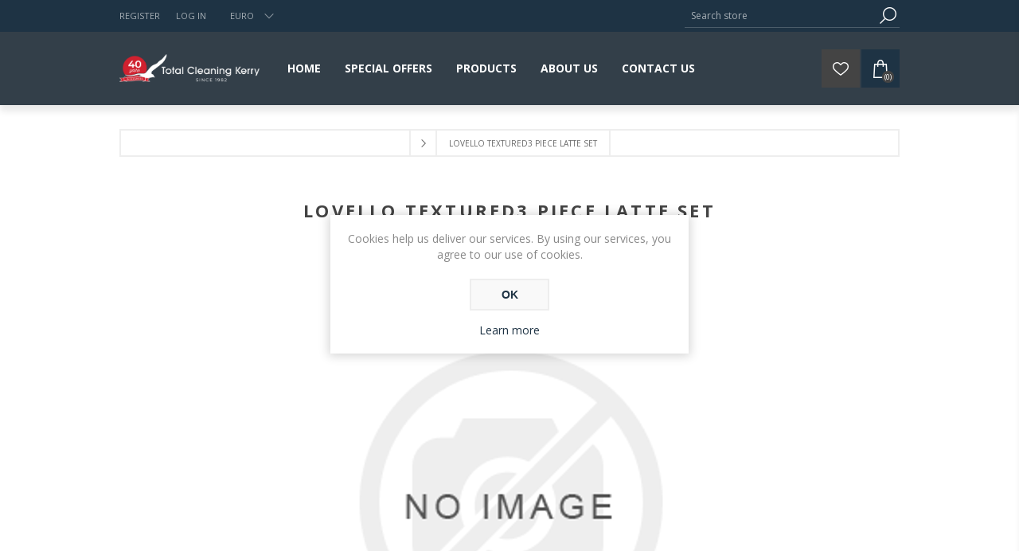

--- FILE ---
content_type: text/html; charset=utf-8
request_url: https://www.totalcleaningkerry.ie/lovello-textured3-piece-latte-set
body_size: 16381
content:
<!DOCTYPE html><html lang=en class=html-product-details-page><head><title>Total Cleaning Supplies Kerry. LOVELLO TEXTURED3 PIECE LATTE SET</title><meta charset=UTF-8><meta name=description content=""><meta name=keywords content=""><meta name=generator content=nopCommerce><meta name=viewport content="width=device-width, initial-scale=1"><link href="https://fonts.googleapis.com/css?family=Open+Sans:400,300,700&amp;display=swap" rel=stylesheet><meta property=og:type content=product><meta property=og:title content="LOVELLO TEXTURED3 PIECE LATTE SET "><meta property=og:description content=""><meta property=og:image content=https://www.totalcleaningkerry.ie/images/thumbs/default-image_600.png><meta property=og:image:url content=https://www.totalcleaningkerry.ie/images/thumbs/default-image_600.png><meta property=og:url content=https://www.totalcleaningkerry.ie/lovello-textured3-piece-latte-set><meta property=og:site_name content="Total Cleaning Supplies"><meta property=twitter:card content=summary><meta property=twitter:site content="Total Cleaning Supplies"><meta property=twitter:title content="LOVELLO TEXTURED3 PIECE LATTE SET "><meta property=twitter:description content=""><meta property=twitter:image content=https://www.totalcleaningkerry.ie/images/thumbs/default-image_600.png><meta property=twitter:url content=https://www.totalcleaningkerry.ie/lovello-textured3-piece-latte-set><style>.product-details-page .full-description{display:none}.product-details-page .ui-tabs .full-description{display:block}.product-details-page .tabhead-full-description{display:none}.product-details-page .product-specs-box{display:none}.product-details-page .ui-tabs .product-specs-box{display:block}.product-details-page .ui-tabs .product-specs-box .title{display:none}.product-details-page .product-no-reviews,.product-details-page .product-review-links{display:none}</style><link href=/Themes/Brooklyn/Content/css/styles.css rel=stylesheet><link href=/Themes/Brooklyn/Content/css/tables.css rel=stylesheet><link href=/Themes/Brooklyn/Content/css/mobile-only.css rel=stylesheet><link href=/Themes/Brooklyn/Content/css/480.css rel=stylesheet><link href=/Themes/Brooklyn/Content/css/768.css rel=stylesheet><link href=/Themes/Brooklyn/Content/css/980.css rel=stylesheet><link href=/Themes/Brooklyn/Content/css/1280.css rel=stylesheet><link href=/Plugins/SevenSpikes.Core/Styles/simplebar.css rel=stylesheet><link href=/Plugins/SevenSpikes.Core/Styles/perfect-scrollbar.min.css rel=stylesheet><link href=/Plugins/SevenSpikes.Nop.Plugins.CloudZoom/Themes/Brooklyn/Content/cloud-zoom/CloudZoom.css rel=stylesheet><link href=/lib/magnific-popup/magnific-popup.css rel=stylesheet><link href=/Plugins/SevenSpikes.Nop.Plugins.NopQuickTabs/Themes/Brooklyn/Content/QuickTabs.css rel=stylesheet><link href=/Plugins/SevenSpikes.Nop.Plugins.InstantSearch/Themes/Brooklyn/Content/InstantSearch.css rel=stylesheet><link href=/Plugins/SevenSpikes.Nop.Plugins.MegaMenu/Themes/Brooklyn/Content/MegaMenu.css rel=stylesheet><link href=/Plugins/SevenSpikes.Nop.Plugins.AjaxCart/Themes/Brooklyn/Content/ajaxCart.css rel=stylesheet><link href=/Plugins/SevenSpikes.Nop.Plugins.ProductRibbons/Styles/Ribbons.common.css rel=stylesheet><link href=/Plugins/SevenSpikes.Nop.Plugins.ProductRibbons/Themes/Brooklyn/Content/Ribbons.css rel=stylesheet><link href=/Plugins/SevenSpikes.Nop.Plugins.QuickView/Themes/Brooklyn/Content/QuickView.css rel=stylesheet><link href=/lib/fineuploader/fine-uploader.min.css rel=stylesheet><link href="/Themes/Brooklyn/Content/css/theme.custom-1.css?v=37" rel=stylesheet><body class="notAndroid23 product-details-page-body"><div class=ajax-loading-block-window style=display:none></div><div id=dialog-notifications-success title=Notification style=display:none></div><div id=dialog-notifications-error title=Error style=display:none></div><div id=dialog-notifications-warning title=Warning style=display:none></div><div id=bar-notification class=bar-notification-container data-close=Close></div><!--[if lte IE 7]><div style=clear:both;height:59px;text-align:center;position:relative><a href=http://www.microsoft.com/windows/internet-explorer/default.aspx target=_blank> <img src=/Themes/Brooklyn/Content/img/ie_warning.jpg height=42 width=820 alt="You are using an outdated browser. For a faster, safer browsing experience, upgrade for free today."> </a></div><![endif]--><div class="master-wrapper-page items-per-row-four"><div class="header header-1"><div class=header-upper><div class=header-options-wrapper><div class=header-options><div class=header-links-wrapper><div class=header-links><ul><li><a href="/register?returnUrl=%2Flovello-textured3-piece-latte-set" class=ico-register>Register</a><li><a href="/login?returnUrl=%2Flovello-textured3-piece-latte-set" class=ico-login>Log in</a></ul></div></div><div class=header-selectors-wrapper><div class=currency-selector><select id=customerCurrency name=customerCurrency onchange=setLocation(this.value) aria-label="Currency selector"><option selected value="https://www.totalcleaningkerry.ie/changecurrency/6?returnUrl=%2Flovello-textured3-piece-latte-set">Euro<option value="https://www.totalcleaningkerry.ie/changecurrency/3?returnUrl=%2Flovello-textured3-piece-latte-set">British Pound</select></div></div></div><div class="search-box store-search-box"><form method=get id=small-search-box-form action=/search><input type=text class=search-box-text id=small-searchterms autocomplete=off name=q placeholder="Search store" aria-label="Search store"> <input type=hidden class=instantSearchResourceElement data-highlightfirstfoundelement=true data-minkeywordlength=3 data-defaultproductsortoption=0 data-instantsearchurl=/instantSearchFor data-searchpageurl=/search data-searchinproductdescriptions=true data-numberofvisibleproducts=5> <input type=submit class="button-1 search-box-button" value=Search></form></div></div></div><div class=header-lower><div class=header-actions-wrapper><div class=header-logo><a href="/" class=logo> <img alt="Total Cleaning Supplies" title="Total Cleaning Supplies" src=https://www.totalcleaningkerry.ie/images/thumbs/0000630_logo-40-years.png> </a></div><div id=headerMenuParent><div class="header-menu pictures-per-row-four"><div class=close-menu><span>Close</span></div><ul class="mega-menu home_mega_menu" data-isrtlenabled=false data-enableclickfordropdown=false><li><a href="/" title=Home><span> Home</span></a><li><a href=/special-offers title="SPECIAL OFFERS"><span> SPECIAL OFFERS</span></a><li class=has-sublist><span class="with-subcategories single-item-categories labelfornextplusbutton">Products</span><div class=plus-button></div><div class=sublist-wrap><ul class=sublist><li class=back-button><span>Back</span><li><a class=lastLevelCategory href=/special-offers title="SPECIAL OFFERS"><span>SPECIAL OFFERS</span></a><li class=has-sublist><a href=/handpaper title="PAPER HYGIENE" class=with-subcategories><span>PAPER HYGIENE</span></a><div class=plus-button></div><div class=sublist-wrap><ul class=sublist><li class=back-button><span>Back</span><li><a class=lastLevelCategory href=/hand-paper-2 title="HAND PAPER"><span>HAND PAPER</span></a><li><a class=lastLevelCategory href=/toiley-tissue title="TOILET TISSUE"><span>TOILET TISSUE</span></a><li><a class=lastLevelCategory href=/facial-wipes-tissues title="FACIAL WIPES &amp; TISSUES"><span>FACIAL WIPES &amp; TISSUES</span></a><li><a class=lastLevelCategory href=/hygiene-rolls title="HYGIENE ROLLS"><span>HYGIENE ROLLS</span></a><li><a class=lastLevelCategory href=/disposable-cloths-wipes title="DISPOSABLE CLOTHS &amp; WIPES"><span>DISPOSABLE CLOTHS &amp; WIPES</span></a></ul></div><li class=has-sublist><a href=/dispensers-5 title=DISPENSERS class=with-subcategories><span>DISPENSERS</span></a><div class=plus-button></div><div class=sublist-wrap><ul class=sublist><li class=back-button><span>Back</span><li><a class=lastLevelCategory href=/toilet-tissue-dispensers title="TOILET TISSUE DISPENSERS"><span>TOILET TISSUE DISPENSERS</span></a><li><a class=lastLevelCategory href=/hand-paper-dispensers title="HAND PAPER DISPENSERS"><span>HAND PAPER DISPENSERS</span></a><li><a class=lastLevelCategory href=/soap-dispensers title="SOAP/SANITISER DISPENSERS"><span>SOAP/SANITISER DISPENSERS</span></a><li><a class=lastLevelCategory href=/napkin-dispensers title="NAPKIN DISPENSERS"><span>NAPKIN DISPENSERS</span></a><li><a class=lastLevelCategory href=/aerosol-dispensers title="AEROSOL DISPENSERS"><span>AEROSOL DISPENSERS</span></a></ul></div><li class=has-sublist><a href=/detergents-sanitisers title="DETERGENTS &amp; SANITISERS" class=with-subcategories><span>DETERGENTS &amp; SANITISERS</span></a><div class=plus-button></div><div class=sublist-wrap><ul class=sublist><li class=back-button><span>Back</span><li><a class=lastLevelCategory href=/surface-cleaner title="SURFACE CLEANER"><span>SURFACE CLEANER</span></a><li><a class=lastLevelCategory href=/bleach title=BLEACH><span>BLEACH</span></a><li><a class=lastLevelCategory href=/cream-cleaner title="CREAM CLEANER"><span>CREAM CLEANER</span></a><li><a class=lastLevelCategory href=/degreaser title=DEGREASER><span>DEGREASER</span></a><li><a class=lastLevelCategory href=/dishwash title="DISHWASH &amp; RINSE AID"><span>DISHWASH &amp; RINSE AID</span></a><li><a class=lastLevelCategory href=/drain-unblocker title="DRAIN CLEANER &amp; UNBLOCKER"><span>DRAIN CLEANER &amp; UNBLOCKER</span></a><li><a class=lastLevelCategory href=/furniture-polish title="FURNITURE POLISH"><span>FURNITURE POLISH</span></a><li><a class=lastLevelCategory href=/glass-cleaner-2 title="GLASS &amp; WINDOW DETERGENTS &amp; ACCESSORIES"><span>GLASS &amp; WINDOW DETERGENTS &amp; ACCESSORIES</span></a><li><a class=lastLevelCategory href=/leathercare title=LEATHERCARE><span>LEATHERCARE</span></a><li><a class=lastLevelCategory href=/metal-cleaner title="METAL CLEANER"><span>METAL CLEANER</span></a><li><a class=lastLevelCategory href=/oven-cleaner title="OVEN &amp; GRILL CLEANER"><span>OVEN &amp; GRILL CLEANER</span></a><li><a class=lastLevelCategory href=/sanitisers-disinfectants-2 title="SANITISERS &amp; DISINFECTANTS"><span>SANITISERS &amp; DISINFECTANTS</span></a><li><a class=lastLevelCategory href=/smartdose title=SMARTDOSE><span>SMARTDOSE</span></a><li><a class=lastLevelCategory href=/specialist-cleaners title="SPECIALIST CLEANERS"><span>SPECIALIST CLEANERS</span></a><li><a class=lastLevelCategory href=/sterilising-fluid title="STERILISING FLUID"><span>STERILISING FLUID</span></a><li><a class=lastLevelCategory href=/vinegar title=VINEGAR><span>VINEGAR</span></a><li><a class=lastLevelCategory href=/accessories-3 title=ACCESSORIES><span>ACCESSORIES</span></a></ul></div><li class=has-sublist><a href=/catering-2 title=CATERING class=with-subcategories><span>CATERING</span></a><div class=plus-button></div><div class=sublist-wrap><ul class=sublist><li class=back-button><span>Back</span><li><a class=lastLevelCategory href=/clingfoil-parchment title="CLING,FOIL &amp; PARCHMENT"><span>CLING,FOIL &amp; PARCHMENT</span></a><li><a class=lastLevelCategory href=/napkins title=NAPKINS><span>NAPKINS</span></a><li><a class=lastLevelCategory href=/bakeware title=BAKEWARE><span>BAKEWARE</span></a><li class=has-sublist><a href=/candles title="CANDLES &amp; DIFFUSERS" class=with-subcategories><span>CANDLES &amp; DIFFUSERS</span></a><div class=plus-button></div><div class=sublist-wrap><ul class=sublist><li class=back-button><span>Back</span><li><a class=lastLevelCategory href=/tealights title=TEALIGHTS><span>TEALIGHTS</span></a><li><a class=lastLevelCategory href=/pillar-candles title="PILLAR CANDLES"><span>PILLAR CANDLES</span></a><li><a class=lastLevelCategory href=/tappered-candles title="TAPPERED CANDLES"><span>TAPPERED CANDLES</span></a><li class=has-sublist><a href=/diffusers title=DIFFUSERS class=with-subcategories><span>DIFFUSERS</span></a><div class=plus-button></div><div class=sublist-wrap><ul class=sublist><li class=back-button><span>Back</span><li><a class=lastLevelCategory href=/diffusers-2 title=DIFFUSERS><span>DIFFUSERS</span></a></ul></div><li><a class=lastLevelCategory href=/accessories-10 title=ACCESSORIES><span>ACCESSORIES</span></a><li><a class=lastLevelCategory href=/fragranced-candles title="FRAGRANCED CANDLES"><span>FRAGRANCED CANDLES</span></a><li><a class=lastLevelCategory href=/crown-candles title="CROWN CANDLES"><span>CROWN CANDLES</span></a></ul></div><li class=has-sublist><a href=/chef-clothing-2 title="CHEF CLOTHING &amp; FOOTWARE" class=with-subcategories><span>CHEF CLOTHING &amp; FOOTWARE</span></a><div class=plus-button></div><div class=sublist-wrap><ul class=sublist><li class=back-button><span>Back</span><li><a class=lastLevelCategory href=/jackets title=JACKETS><span>JACKETS</span></a><li><a class=lastLevelCategory href=/pants title=PANTS><span>PANTS</span></a><li><a class=lastLevelCategory href=/footware-2 title=FOOTWARE><span>FOOTWARE</span></a><li><a class=lastLevelCategory href=/aprons-accessories title="APRONS &amp; ACCESSORIES"><span>APRONS &amp; ACCESSORIES</span></a></ul></div><li><a class=lastLevelCategory href=/cookware title=COOKWARE><span>COOKWARE</span></a><li><a class=lastLevelCategory href=/cutlery title="CUTLERY UTENSILS"><span>CUTLERY UTENSILS</span></a><li><a class=lastLevelCategory href=/disposable-glasses title="DISPOSABLE &amp; REUSABLE GLASSES"><span>DISPOSABLE &amp; REUSABLE GLASSES</span></a><li><a class=lastLevelCategory href=/food-beverage title="FOOD &amp; BEVERAGE"><span>FOOD &amp; BEVERAGE</span></a><li><a class=lastLevelCategory href=/glassware title=GLASSWARE><span>GLASSWARE</span></a><li><a class=lastLevelCategory href=/tea-coffee title="TEA &amp; COFFEE"><span>TEA &amp; COFFEE</span></a><li><a class=lastLevelCategory href=/food-safety title="FOOD SAFETY"><span>FOOD SAFETY</span></a></ul></div><li class=has-sublist><a href=/floor-machines title=MACHINES class=with-subcategories><span>MACHINES</span></a><div class=plus-button></div><div class=sublist-wrap><ul class=sublist><li class=back-button><span>Back</span><li><a class=lastLevelCategory href=/vacuum-cleaners-2 title="VACUUM CLEANERS"><span>VACUUM CLEANERS</span></a><li class=has-sublist><a href=/accessories-9 title=ACCESSORIES class=with-subcategories><span>ACCESSORIES</span></a><div class=plus-button></div><div class=sublist-wrap><ul class=sublist><li class=back-button><span>Back</span><li><a class=lastLevelCategory href=/vacuum-bags title="VACUUM BAGS"><span>VACUUM BAGS</span></a><li><a class=lastLevelCategory href=/hosestubes-floor-nozzles title="HOSES,TUBES &amp; FLOOR NOZZLES"><span>HOSES,TUBES &amp; FLOOR NOZZLES</span></a></ul></div><li><a class=lastLevelCategory href=/scrubber-dryers title="SCRUBBER DRYERS"><span>SCRUBBER DRYERS</span></a><li><a class=lastLevelCategory href=/buffers-burnishers title="BUFFERS &amp; BURNISHERS"><span>BUFFERS &amp; BURNISHERS</span></a><li><a class=lastLevelCategory href=/steam-cleaners-2 title="STEAM CLEANERS"><span>STEAM CLEANERS</span></a><li><a class=lastLevelCategory href=/carpet-upholstery-ccleaners title="CARPET &amp; UPHOLSTERY CLEANERS"><span>CARPET &amp; UPHOLSTERY CLEANERS</span></a><li><a class=lastLevelCategory href=/window-vacuums title="WINDOW VACUUMS"><span>WINDOW VACUUMS</span></a></ul></div><li class=has-sublist><a href=/hand-hygiene title="HAND HYGIENE" class=with-subcategories><span>HAND HYGIENE</span></a><div class=plus-button></div><div class=sublist-wrap><ul class=sublist><li class=back-button><span>Back</span><li><a class=lastLevelCategory href=/dispenser-soap title="DISPENSER SOAP REFILLS"><span>DISPENSER SOAP REFILLS</span></a><li><a class=lastLevelCategory href=/liquid-soap-4 title="LIQUID SOAP"><span>LIQUID SOAP</span></a><li><a class=lastLevelCategory href=/soap-bar title="SOAP BAR"><span>SOAP BAR</span></a><li><a class=lastLevelCategory href=/hand-lotion-2 title="HAND LOTION"><span>HAND LOTION</span></a></ul></div><li class=has-sublist><a href=/clothswipes-pads title="CLOTHS,WIPES &amp; PADS" class=with-subcategories><span>CLOTHS,WIPES &amp; PADS</span></a><div class=plus-button></div><div class=sublist-wrap><ul class=sublist><li class=back-button><span>Back</span><li><a class=lastLevelCategory href=/brushes-accessories title="BRUSHES,DUSTERS &amp; ACCESSORIES"><span>BRUSHES,DUSTERS &amp; ACCESSORIES</span></a><li><a class=lastLevelCategory href=/cloths title="CLOTHS &amp; TEA TOWELS"><span>CLOTHS &amp; TEA TOWELS</span></a><li><a class=lastLevelCategory href=/scourer title=SCOURER><span>SCOURER</span></a><li><a class=lastLevelCategory href=/sponges title=SPONGES><span>SPONGES</span></a><li><a class=lastLevelCategory href=/wipes-6 title=WIPES><span>WIPES</span></a></ul></div><li class=has-sublist><a href=/food-beverage-packaging title="FOOD &amp; BEVERAGE PACKAGING" class=with-subcategories><span>FOOD &amp; BEVERAGE PACKAGING</span></a><div class=plus-button></div><div class=sublist-wrap><ul class=sublist><li class=back-button><span>Back</span><li><a class=lastLevelCategory href=/fodd-containers title="FOOD CONTAINERS &amp; LIDS"><span>FOOD CONTAINERS &amp; LIDS</span></a><li><a class=lastLevelCategory href=/plates-cutlery title="PLATES &amp; CUTLERY"><span>PLATES &amp; CUTLERY</span></a><li><a class=lastLevelCategory href=/cups-lids-3 title="CUPS &amp; LIDS"><span>CUPS &amp; LIDS</span></a><li><a class=lastLevelCategory href=/pizza-boxes-3 title="PIZZA BOXES"><span>PIZZA BOXES</span></a><li><a class=lastLevelCategory href=/bags-3 title=BAGS><span>BAGS</span></a><li><a class=lastLevelCategory href=/straws-3 title=STRAWS><span>STRAWS</span></a><li><a class=lastLevelCategory href=/clingfoil-parchment-2 title="CLING,FOIL &amp; PARCHMENT"><span>CLING,FOIL &amp; PARCHMENT</span></a></ul></div><li class=has-sublist><a href=/sustainable-products title="SUSTAINABLE PRODUCTS" class=with-subcategories><span>SUSTAINABLE PRODUCTS</span></a><div class=plus-button></div><div class=sublist-wrap><ul class=sublist><li class=back-button><span>Back</span><li><a class=lastLevelCategory href=/paper-products title="PAPER PRODUCTS"><span>PAPER PRODUCTS</span></a><li><a class=lastLevelCategory href=/detergents-2 title=DETERGENTS><span>DETERGENTS</span></a><li><a class=lastLevelCategory href=/janitorial-2 title=JANITORIAL><span>JANITORIAL</span></a><li><a class=lastLevelCategory href=/food-packaging-3 title="FOOD PACKAGING"><span>FOOD PACKAGING</span></a></ul></div><li class=has-sublist><a href=/floorcare title="FLOORCARE &amp; MATTING" class=with-subcategories><span>FLOORCARE &amp; MATTING</span></a><div class=plus-button></div><div class=sublist-wrap><ul class=sublist><li class=back-button><span>Back</span><li><a class=lastLevelCategory href=/matting-2 title=MATTING><span>MATTING</span></a><li><a class=lastLevelCategory href=/dustpans title=DUSTPANS><span>DUSTPANS</span></a><li><a class=lastLevelCategory href=/floor-squeegees title="FLOOR SQUEEGEES"><span>FLOOR SQUEEGEES</span></a><li><a class=lastLevelCategory href=/brooms-handles title="BROOMS &amp; HANDLES"><span>BROOMS &amp; HANDLES</span></a><li><a class=lastLevelCategory href=/mops-handles-accessories title="MOPS, HANDLES &amp; ACCESSORIES"><span>MOPS, HANDLES &amp; ACCESSORIES</span></a><li><a class=lastLevelCategory href=/mop-buckets-2 title="MOP BUCKETS"><span>MOP BUCKETS</span></a><li><a class=lastLevelCategory href=/floor-pads title="FLOOR PADS"><span>FLOOR PADS</span></a><li><a class=lastLevelCategory href=/floor-maintainer-polish-stain-remover title="FLOOR MAINTAINER, STRIPPER &amp; POLISH"><span>FLOOR MAINTAINER, STRIPPER &amp; POLISH</span></a><li><a class=lastLevelCategory href=/safety-signs title="SAFETY SIGNS"><span>SAFETY SIGNS</span></a><li><a class=lastLevelCategory href=/carpet-care title="CARPET CARE"><span>CARPET CARE</span></a></ul></div><li class=has-sublist><a href=/health-beauty-2 title="HEALTH &amp; BEAUTY" class=with-subcategories><span>HEALTH &amp; BEAUTY</span></a><div class=plus-button></div><div class=sublist-wrap><ul class=sublist><li class=back-button><span>Back</span><li><a class=lastLevelCategory href=/cotton-products title="COTTON PRODUCTS"><span>COTTON PRODUCTS</span></a><li><a class=lastLevelCategory href=/feminie-hygiene title="FEMININE HYGIENE"><span>FEMININE HYGIENE</span></a><li><a class=lastLevelCategory href=/oral-hygiene title="ORAL HYGIENE"><span>ORAL HYGIENE</span></a><li><a class=lastLevelCategory href=/shampoo title=HAIRCARE><span>HAIRCARE</span></a><li><a class=lastLevelCategory href=/shower-gel title="SHOWER GEL"><span>SHOWER GEL</span></a><li><a class=lastLevelCategory href=/soap-3 title=SOAP><span>SOAP</span></a><li><a class=lastLevelCategory href=/wipes-5 title="HEALTH &amp; BEAUTY WIPES"><span>HEALTH &amp; BEAUTY WIPES</span></a></ul></div><li><a class=lastLevelCategory href=/first-aid-2 title="FIRST AID"><span>FIRST AID</span></a><li class=has-sublist><a href=/laundry-2 title=LAUNDRY class=with-subcategories><span>LAUNDRY</span></a><div class=plus-button></div><div class=sublist-wrap><ul class=sublist><li class=back-button><span>Back</span><li><a class=lastLevelCategory href=/accessories-7 title="LAUNDRY ACCESSORIES"><span>LAUNDRY ACCESSORIES</span></a><li><a class=lastLevelCategory href=/fabric-softenor title="FABRIC SOFTENOR"><span>FABRIC SOFTENOR</span></a><li><a class=lastLevelCategory href=/laundry-cleansers title="LAUNDRY CLEANSERS"><span>LAUNDRY CLEANSERS</span></a><li><a class=lastLevelCategory href=/laundry-tabs title="LAUNDRY TABS"><span>LAUNDRY TABS</span></a><li><a class=lastLevelCategory href=/powder title=POWDER><span>POWDER</span></a><li><a class=lastLevelCategory href=/stain-removers title="STAIN REMOVERS"><span>STAIN REMOVERS</span></a><li><a class=lastLevelCategory href=/starch title=STARCH><span>STARCH</span></a><li><a class=lastLevelCategory href=/liquid title=LIQUID><span>LIQUID</span></a></ul></div><li class=has-sublist><a href=/washroom title=WASHROOM class=with-subcategories><span>WASHROOM</span></a><div class=plus-button></div><div class=sublist-wrap><ul class=sublist><li class=back-button><span>Back</span><li><a class=lastLevelCategory href=/accessories-8 title="WASHROOM ACCESSORIES"><span>WASHROOM ACCESSORIES</span></a><li><a class=lastLevelCategory href=/surface-cleaner-2 title="SURFACE CLEANERS"><span>SURFACE CLEANERS</span></a><li><a class=lastLevelCategory href=/toilet-tissue-2 title="TOILET TISSUE"><span>TOILET TISSUE</span></a><li><a class=lastLevelCategory href=/toilet-hygiene title="TOILET HYGIENE"><span>TOILET HYGIENE</span></a></ul></div><li class=has-sublist><a href=/gloves-3 title=GLOVES class=with-subcategories><span>GLOVES</span></a><div class=plus-button></div><div class=sublist-wrap><ul class=sublist><li class=back-button><span>Back</span><li><a class=lastLevelCategory href=/vinyl-gloves-3 title="VINYL GLOVES"><span>VINYL GLOVES</span></a><li><a class=lastLevelCategory href=/nitrile-gloves-2 title="NITRILE GLOVES"><span>NITRILE GLOVES</span></a><li><a class=lastLevelCategory href=/household-gloves-3 title="HOUSEHOLD GLOVES"><span>HOUSEHOLD GLOVES</span></a><li><a class=lastLevelCategory href=/heavy-duty title="HEAVY DUTY GLOVES"><span>HEAVY DUTY GLOVES</span></a><li><a class=lastLevelCategory href=/poly-2 title="POLY GLOVES"><span>POLY GLOVES</span></a><li><a class=lastLevelCategory href=/latex title="LATEX GLOVES"><span>LATEX GLOVES</span></a></ul></div><li><a class=lastLevelCategory href=/cooking-with-mark-doe title="COOKING WITH MARK DOE"><span>COOKING WITH MARK DOE</span></a><li class=has-sublist><a href=/bins-bin-liners-sacks title="BINS, BIN LINERS &amp; SACKS" class=with-subcategories><span>BINS, BIN LINERS &amp; SACKS</span></a><div class=plus-button></div><div class=sublist-wrap><ul class=sublist><li class=back-button><span>Back</span><li><a class=lastLevelCategory href=/bins title=BINS><span>BINS</span></a><li><a class=lastLevelCategory href=/bin-liners title="BIN LINERS"><span>BIN LINERS</span></a><li><a class=lastLevelCategory href=/hygiene-bags title="HYGIENE BAGS"><span>HYGIENE BAGS</span></a><li><a class=lastLevelCategory href=/sacks title=SACKS><span>SACKS</span></a><li><a class=lastLevelCategory href=/compostable-food-waste-bags title="COMPOSTABLE FOOD WASTE BAGS"><span>COMPOSTABLE FOOD WASTE BAGS</span></a><li><a class=lastLevelCategory href=/zipper-bags title="ZIPPER BAGS"><span>ZIPPER BAGS</span></a></ul></div><li class=has-sublist><a href=/air-care title="AIR CARE" class=with-subcategories><span>AIR CARE</span></a><div class=plus-button></div><div class=sublist-wrap><ul class=sublist><li class=back-button><span>Back</span><li><a class=lastLevelCategory href=/odour-neutraliser title="ODOUR NEUTRALISER"><span>ODOUR NEUTRALISER</span></a><li><a class=lastLevelCategory href=/refills title=REFILLS><span>REFILLS</span></a><li><a class=lastLevelCategory href=/aerosol title=AEROSOL><span>AEROSOL</span></a><li><a class=lastLevelCategory href=/solids title=SOLIDS><span>SOLIDS</span></a></ul></div><li class=has-sublist><a href=/homewares-2 title=HOMEWARES class=with-subcategories><span>HOMEWARES</span></a><div class=plus-button></div><div class=sublist-wrap><ul class=sublist><li class=back-button><span>Back</span><li><a class=lastLevelCategory href=/accessories-6 title="HOMEWARES ACCESSORIES"><span>HOMEWARES ACCESSORIES</span></a></ul></div></ul></div><li><a href=/about-us title="About us"><span> About us</span></a><li><a href=/contactus title="Contact Us"><span> Contact Us</span></a></ul><div class=menu-title><span>Menu</span></div><ul class="mega-menu-responsive home_mega_menu"><li><a href="/" title=Home><span> Home</span></a><li><a href=/special-offers title="SPECIAL OFFERS"><span> SPECIAL OFFERS</span></a><li class=has-sublist><span class="with-subcategories single-item-categories labelfornextplusbutton">Products</span><div class=plus-button></div><div class=sublist-wrap><ul class=sublist><li class=back-button><span>Back</span><li><a class=lastLevelCategory href=/special-offers title="SPECIAL OFFERS"><span>SPECIAL OFFERS</span></a><li class=has-sublist><a href=/handpaper title="PAPER HYGIENE" class=with-subcategories><span>PAPER HYGIENE</span></a><div class=plus-button></div><div class=sublist-wrap><ul class=sublist><li class=back-button><span>Back</span><li><a class=lastLevelCategory href=/hand-paper-2 title="HAND PAPER"><span>HAND PAPER</span></a><li><a class=lastLevelCategory href=/toiley-tissue title="TOILET TISSUE"><span>TOILET TISSUE</span></a><li><a class=lastLevelCategory href=/facial-wipes-tissues title="FACIAL WIPES &amp; TISSUES"><span>FACIAL WIPES &amp; TISSUES</span></a><li><a class=lastLevelCategory href=/hygiene-rolls title="HYGIENE ROLLS"><span>HYGIENE ROLLS</span></a><li><a class=lastLevelCategory href=/disposable-cloths-wipes title="DISPOSABLE CLOTHS &amp; WIPES"><span>DISPOSABLE CLOTHS &amp; WIPES</span></a></ul></div><li class=has-sublist><a href=/dispensers-5 title=DISPENSERS class=with-subcategories><span>DISPENSERS</span></a><div class=plus-button></div><div class=sublist-wrap><ul class=sublist><li class=back-button><span>Back</span><li><a class=lastLevelCategory href=/toilet-tissue-dispensers title="TOILET TISSUE DISPENSERS"><span>TOILET TISSUE DISPENSERS</span></a><li><a class=lastLevelCategory href=/hand-paper-dispensers title="HAND PAPER DISPENSERS"><span>HAND PAPER DISPENSERS</span></a><li><a class=lastLevelCategory href=/soap-dispensers title="SOAP/SANITISER DISPENSERS"><span>SOAP/SANITISER DISPENSERS</span></a><li><a class=lastLevelCategory href=/napkin-dispensers title="NAPKIN DISPENSERS"><span>NAPKIN DISPENSERS</span></a><li><a class=lastLevelCategory href=/aerosol-dispensers title="AEROSOL DISPENSERS"><span>AEROSOL DISPENSERS</span></a></ul></div><li class=has-sublist><a href=/detergents-sanitisers title="DETERGENTS &amp; SANITISERS" class=with-subcategories><span>DETERGENTS &amp; SANITISERS</span></a><div class=plus-button></div><div class=sublist-wrap><ul class=sublist><li class=back-button><span>Back</span><li><a class=lastLevelCategory href=/surface-cleaner title="SURFACE CLEANER"><span>SURFACE CLEANER</span></a><li><a class=lastLevelCategory href=/bleach title=BLEACH><span>BLEACH</span></a><li><a class=lastLevelCategory href=/cream-cleaner title="CREAM CLEANER"><span>CREAM CLEANER</span></a><li><a class=lastLevelCategory href=/degreaser title=DEGREASER><span>DEGREASER</span></a><li><a class=lastLevelCategory href=/dishwash title="DISHWASH &amp; RINSE AID"><span>DISHWASH &amp; RINSE AID</span></a><li><a class=lastLevelCategory href=/drain-unblocker title="DRAIN CLEANER &amp; UNBLOCKER"><span>DRAIN CLEANER &amp; UNBLOCKER</span></a><li><a class=lastLevelCategory href=/furniture-polish title="FURNITURE POLISH"><span>FURNITURE POLISH</span></a><li><a class=lastLevelCategory href=/glass-cleaner-2 title="GLASS &amp; WINDOW DETERGENTS &amp; ACCESSORIES"><span>GLASS &amp; WINDOW DETERGENTS &amp; ACCESSORIES</span></a><li><a class=lastLevelCategory href=/leathercare title=LEATHERCARE><span>LEATHERCARE</span></a><li><a class=lastLevelCategory href=/metal-cleaner title="METAL CLEANER"><span>METAL CLEANER</span></a><li><a class=lastLevelCategory href=/oven-cleaner title="OVEN &amp; GRILL CLEANER"><span>OVEN &amp; GRILL CLEANER</span></a><li><a class=lastLevelCategory href=/sanitisers-disinfectants-2 title="SANITISERS &amp; DISINFECTANTS"><span>SANITISERS &amp; DISINFECTANTS</span></a><li><a class=lastLevelCategory href=/smartdose title=SMARTDOSE><span>SMARTDOSE</span></a><li><a class=lastLevelCategory href=/specialist-cleaners title="SPECIALIST CLEANERS"><span>SPECIALIST CLEANERS</span></a><li><a class=lastLevelCategory href=/sterilising-fluid title="STERILISING FLUID"><span>STERILISING FLUID</span></a><li><a class=lastLevelCategory href=/vinegar title=VINEGAR><span>VINEGAR</span></a><li><a class=lastLevelCategory href=/accessories-3 title=ACCESSORIES><span>ACCESSORIES</span></a></ul></div><li class=has-sublist><a href=/catering-2 title=CATERING class=with-subcategories><span>CATERING</span></a><div class=plus-button></div><div class=sublist-wrap><ul class=sublist><li class=back-button><span>Back</span><li><a class=lastLevelCategory href=/clingfoil-parchment title="CLING,FOIL &amp; PARCHMENT"><span>CLING,FOIL &amp; PARCHMENT</span></a><li><a class=lastLevelCategory href=/napkins title=NAPKINS><span>NAPKINS</span></a><li><a class=lastLevelCategory href=/bakeware title=BAKEWARE><span>BAKEWARE</span></a><li class=has-sublist><a href=/candles title="CANDLES &amp; DIFFUSERS" class=with-subcategories><span>CANDLES &amp; DIFFUSERS</span></a><div class=plus-button></div><div class=sublist-wrap><ul class=sublist><li class=back-button><span>Back</span><li><a class=lastLevelCategory href=/tealights title=TEALIGHTS><span>TEALIGHTS</span></a><li><a class=lastLevelCategory href=/pillar-candles title="PILLAR CANDLES"><span>PILLAR CANDLES</span></a><li><a class=lastLevelCategory href=/tappered-candles title="TAPPERED CANDLES"><span>TAPPERED CANDLES</span></a><li class=has-sublist><a href=/diffusers title=DIFFUSERS class=with-subcategories><span>DIFFUSERS</span></a><div class=plus-button></div><div class=sublist-wrap><ul class=sublist><li class=back-button><span>Back</span><li><a class=lastLevelCategory href=/diffusers-2 title=DIFFUSERS><span>DIFFUSERS</span></a></ul></div><li><a class=lastLevelCategory href=/accessories-10 title=ACCESSORIES><span>ACCESSORIES</span></a><li><a class=lastLevelCategory href=/fragranced-candles title="FRAGRANCED CANDLES"><span>FRAGRANCED CANDLES</span></a><li><a class=lastLevelCategory href=/crown-candles title="CROWN CANDLES"><span>CROWN CANDLES</span></a></ul></div><li class=has-sublist><a href=/chef-clothing-2 title="CHEF CLOTHING &amp; FOOTWARE" class=with-subcategories><span>CHEF CLOTHING &amp; FOOTWARE</span></a><div class=plus-button></div><div class=sublist-wrap><ul class=sublist><li class=back-button><span>Back</span><li><a class=lastLevelCategory href=/jackets title=JACKETS><span>JACKETS</span></a><li><a class=lastLevelCategory href=/pants title=PANTS><span>PANTS</span></a><li><a class=lastLevelCategory href=/footware-2 title=FOOTWARE><span>FOOTWARE</span></a><li><a class=lastLevelCategory href=/aprons-accessories title="APRONS &amp; ACCESSORIES"><span>APRONS &amp; ACCESSORIES</span></a></ul></div><li><a class=lastLevelCategory href=/cookware title=COOKWARE><span>COOKWARE</span></a><li><a class=lastLevelCategory href=/cutlery title="CUTLERY UTENSILS"><span>CUTLERY UTENSILS</span></a><li><a class=lastLevelCategory href=/disposable-glasses title="DISPOSABLE &amp; REUSABLE GLASSES"><span>DISPOSABLE &amp; REUSABLE GLASSES</span></a><li><a class=lastLevelCategory href=/food-beverage title="FOOD &amp; BEVERAGE"><span>FOOD &amp; BEVERAGE</span></a><li><a class=lastLevelCategory href=/glassware title=GLASSWARE><span>GLASSWARE</span></a><li><a class=lastLevelCategory href=/tea-coffee title="TEA &amp; COFFEE"><span>TEA &amp; COFFEE</span></a><li><a class=lastLevelCategory href=/food-safety title="FOOD SAFETY"><span>FOOD SAFETY</span></a></ul></div><li class=has-sublist><a href=/floor-machines title=MACHINES class=with-subcategories><span>MACHINES</span></a><div class=plus-button></div><div class=sublist-wrap><ul class=sublist><li class=back-button><span>Back</span><li><a class=lastLevelCategory href=/vacuum-cleaners-2 title="VACUUM CLEANERS"><span>VACUUM CLEANERS</span></a><li class=has-sublist><a href=/accessories-9 title=ACCESSORIES class=with-subcategories><span>ACCESSORIES</span></a><div class=plus-button></div><div class=sublist-wrap><ul class=sublist><li class=back-button><span>Back</span><li><a class=lastLevelCategory href=/vacuum-bags title="VACUUM BAGS"><span>VACUUM BAGS</span></a><li><a class=lastLevelCategory href=/hosestubes-floor-nozzles title="HOSES,TUBES &amp; FLOOR NOZZLES"><span>HOSES,TUBES &amp; FLOOR NOZZLES</span></a></ul></div><li><a class=lastLevelCategory href=/scrubber-dryers title="SCRUBBER DRYERS"><span>SCRUBBER DRYERS</span></a><li><a class=lastLevelCategory href=/buffers-burnishers title="BUFFERS &amp; BURNISHERS"><span>BUFFERS &amp; BURNISHERS</span></a><li><a class=lastLevelCategory href=/steam-cleaners-2 title="STEAM CLEANERS"><span>STEAM CLEANERS</span></a><li><a class=lastLevelCategory href=/carpet-upholstery-ccleaners title="CARPET &amp; UPHOLSTERY CLEANERS"><span>CARPET &amp; UPHOLSTERY CLEANERS</span></a><li><a class=lastLevelCategory href=/window-vacuums title="WINDOW VACUUMS"><span>WINDOW VACUUMS</span></a></ul></div><li class=has-sublist><a href=/hand-hygiene title="HAND HYGIENE" class=with-subcategories><span>HAND HYGIENE</span></a><div class=plus-button></div><div class=sublist-wrap><ul class=sublist><li class=back-button><span>Back</span><li><a class=lastLevelCategory href=/dispenser-soap title="DISPENSER SOAP REFILLS"><span>DISPENSER SOAP REFILLS</span></a><li><a class=lastLevelCategory href=/liquid-soap-4 title="LIQUID SOAP"><span>LIQUID SOAP</span></a><li><a class=lastLevelCategory href=/soap-bar title="SOAP BAR"><span>SOAP BAR</span></a><li><a class=lastLevelCategory href=/hand-lotion-2 title="HAND LOTION"><span>HAND LOTION</span></a></ul></div><li class=has-sublist><a href=/clothswipes-pads title="CLOTHS,WIPES &amp; PADS" class=with-subcategories><span>CLOTHS,WIPES &amp; PADS</span></a><div class=plus-button></div><div class=sublist-wrap><ul class=sublist><li class=back-button><span>Back</span><li><a class=lastLevelCategory href=/brushes-accessories title="BRUSHES,DUSTERS &amp; ACCESSORIES"><span>BRUSHES,DUSTERS &amp; ACCESSORIES</span></a><li><a class=lastLevelCategory href=/cloths title="CLOTHS &amp; TEA TOWELS"><span>CLOTHS &amp; TEA TOWELS</span></a><li><a class=lastLevelCategory href=/scourer title=SCOURER><span>SCOURER</span></a><li><a class=lastLevelCategory href=/sponges title=SPONGES><span>SPONGES</span></a><li><a class=lastLevelCategory href=/wipes-6 title=WIPES><span>WIPES</span></a></ul></div><li class=has-sublist><a href=/food-beverage-packaging title="FOOD &amp; BEVERAGE PACKAGING" class=with-subcategories><span>FOOD &amp; BEVERAGE PACKAGING</span></a><div class=plus-button></div><div class=sublist-wrap><ul class=sublist><li class=back-button><span>Back</span><li><a class=lastLevelCategory href=/fodd-containers title="FOOD CONTAINERS &amp; LIDS"><span>FOOD CONTAINERS &amp; LIDS</span></a><li><a class=lastLevelCategory href=/plates-cutlery title="PLATES &amp; CUTLERY"><span>PLATES &amp; CUTLERY</span></a><li><a class=lastLevelCategory href=/cups-lids-3 title="CUPS &amp; LIDS"><span>CUPS &amp; LIDS</span></a><li><a class=lastLevelCategory href=/pizza-boxes-3 title="PIZZA BOXES"><span>PIZZA BOXES</span></a><li><a class=lastLevelCategory href=/bags-3 title=BAGS><span>BAGS</span></a><li><a class=lastLevelCategory href=/straws-3 title=STRAWS><span>STRAWS</span></a><li><a class=lastLevelCategory href=/clingfoil-parchment-2 title="CLING,FOIL &amp; PARCHMENT"><span>CLING,FOIL &amp; PARCHMENT</span></a></ul></div><li class=has-sublist><a href=/sustainable-products title="SUSTAINABLE PRODUCTS" class=with-subcategories><span>SUSTAINABLE PRODUCTS</span></a><div class=plus-button></div><div class=sublist-wrap><ul class=sublist><li class=back-button><span>Back</span><li><a class=lastLevelCategory href=/paper-products title="PAPER PRODUCTS"><span>PAPER PRODUCTS</span></a><li><a class=lastLevelCategory href=/detergents-2 title=DETERGENTS><span>DETERGENTS</span></a><li><a class=lastLevelCategory href=/janitorial-2 title=JANITORIAL><span>JANITORIAL</span></a><li><a class=lastLevelCategory href=/food-packaging-3 title="FOOD PACKAGING"><span>FOOD PACKAGING</span></a></ul></div><li class=has-sublist><a href=/floorcare title="FLOORCARE &amp; MATTING" class=with-subcategories><span>FLOORCARE &amp; MATTING</span></a><div class=plus-button></div><div class=sublist-wrap><ul class=sublist><li class=back-button><span>Back</span><li><a class=lastLevelCategory href=/matting-2 title=MATTING><span>MATTING</span></a><li><a class=lastLevelCategory href=/dustpans title=DUSTPANS><span>DUSTPANS</span></a><li><a class=lastLevelCategory href=/floor-squeegees title="FLOOR SQUEEGEES"><span>FLOOR SQUEEGEES</span></a><li><a class=lastLevelCategory href=/brooms-handles title="BROOMS &amp; HANDLES"><span>BROOMS &amp; HANDLES</span></a><li><a class=lastLevelCategory href=/mops-handles-accessories title="MOPS, HANDLES &amp; ACCESSORIES"><span>MOPS, HANDLES &amp; ACCESSORIES</span></a><li><a class=lastLevelCategory href=/mop-buckets-2 title="MOP BUCKETS"><span>MOP BUCKETS</span></a><li><a class=lastLevelCategory href=/floor-pads title="FLOOR PADS"><span>FLOOR PADS</span></a><li><a class=lastLevelCategory href=/floor-maintainer-polish-stain-remover title="FLOOR MAINTAINER, STRIPPER &amp; POLISH"><span>FLOOR MAINTAINER, STRIPPER &amp; POLISH</span></a><li><a class=lastLevelCategory href=/safety-signs title="SAFETY SIGNS"><span>SAFETY SIGNS</span></a><li><a class=lastLevelCategory href=/carpet-care title="CARPET CARE"><span>CARPET CARE</span></a></ul></div><li class=has-sublist><a href=/health-beauty-2 title="HEALTH &amp; BEAUTY" class=with-subcategories><span>HEALTH &amp; BEAUTY</span></a><div class=plus-button></div><div class=sublist-wrap><ul class=sublist><li class=back-button><span>Back</span><li><a class=lastLevelCategory href=/cotton-products title="COTTON PRODUCTS"><span>COTTON PRODUCTS</span></a><li><a class=lastLevelCategory href=/feminie-hygiene title="FEMININE HYGIENE"><span>FEMININE HYGIENE</span></a><li><a class=lastLevelCategory href=/oral-hygiene title="ORAL HYGIENE"><span>ORAL HYGIENE</span></a><li><a class=lastLevelCategory href=/shampoo title=HAIRCARE><span>HAIRCARE</span></a><li><a class=lastLevelCategory href=/shower-gel title="SHOWER GEL"><span>SHOWER GEL</span></a><li><a class=lastLevelCategory href=/soap-3 title=SOAP><span>SOAP</span></a><li><a class=lastLevelCategory href=/wipes-5 title="HEALTH &amp; BEAUTY WIPES"><span>HEALTH &amp; BEAUTY WIPES</span></a></ul></div><li><a class=lastLevelCategory href=/first-aid-2 title="FIRST AID"><span>FIRST AID</span></a><li class=has-sublist><a href=/laundry-2 title=LAUNDRY class=with-subcategories><span>LAUNDRY</span></a><div class=plus-button></div><div class=sublist-wrap><ul class=sublist><li class=back-button><span>Back</span><li><a class=lastLevelCategory href=/accessories-7 title="LAUNDRY ACCESSORIES"><span>LAUNDRY ACCESSORIES</span></a><li><a class=lastLevelCategory href=/fabric-softenor title="FABRIC SOFTENOR"><span>FABRIC SOFTENOR</span></a><li><a class=lastLevelCategory href=/laundry-cleansers title="LAUNDRY CLEANSERS"><span>LAUNDRY CLEANSERS</span></a><li><a class=lastLevelCategory href=/laundry-tabs title="LAUNDRY TABS"><span>LAUNDRY TABS</span></a><li><a class=lastLevelCategory href=/powder title=POWDER><span>POWDER</span></a><li><a class=lastLevelCategory href=/stain-removers title="STAIN REMOVERS"><span>STAIN REMOVERS</span></a><li><a class=lastLevelCategory href=/starch title=STARCH><span>STARCH</span></a><li><a class=lastLevelCategory href=/liquid title=LIQUID><span>LIQUID</span></a></ul></div><li class=has-sublist><a href=/washroom title=WASHROOM class=with-subcategories><span>WASHROOM</span></a><div class=plus-button></div><div class=sublist-wrap><ul class=sublist><li class=back-button><span>Back</span><li><a class=lastLevelCategory href=/accessories-8 title="WASHROOM ACCESSORIES"><span>WASHROOM ACCESSORIES</span></a><li><a class=lastLevelCategory href=/surface-cleaner-2 title="SURFACE CLEANERS"><span>SURFACE CLEANERS</span></a><li><a class=lastLevelCategory href=/toilet-tissue-2 title="TOILET TISSUE"><span>TOILET TISSUE</span></a><li><a class=lastLevelCategory href=/toilet-hygiene title="TOILET HYGIENE"><span>TOILET HYGIENE</span></a></ul></div><li class=has-sublist><a href=/gloves-3 title=GLOVES class=with-subcategories><span>GLOVES</span></a><div class=plus-button></div><div class=sublist-wrap><ul class=sublist><li class=back-button><span>Back</span><li><a class=lastLevelCategory href=/vinyl-gloves-3 title="VINYL GLOVES"><span>VINYL GLOVES</span></a><li><a class=lastLevelCategory href=/nitrile-gloves-2 title="NITRILE GLOVES"><span>NITRILE GLOVES</span></a><li><a class=lastLevelCategory href=/household-gloves-3 title="HOUSEHOLD GLOVES"><span>HOUSEHOLD GLOVES</span></a><li><a class=lastLevelCategory href=/heavy-duty title="HEAVY DUTY GLOVES"><span>HEAVY DUTY GLOVES</span></a><li><a class=lastLevelCategory href=/poly-2 title="POLY GLOVES"><span>POLY GLOVES</span></a><li><a class=lastLevelCategory href=/latex title="LATEX GLOVES"><span>LATEX GLOVES</span></a></ul></div><li><a class=lastLevelCategory href=/cooking-with-mark-doe title="COOKING WITH MARK DOE"><span>COOKING WITH MARK DOE</span></a><li class=has-sublist><a href=/bins-bin-liners-sacks title="BINS, BIN LINERS &amp; SACKS" class=with-subcategories><span>BINS, BIN LINERS &amp; SACKS</span></a><div class=plus-button></div><div class=sublist-wrap><ul class=sublist><li class=back-button><span>Back</span><li><a class=lastLevelCategory href=/bins title=BINS><span>BINS</span></a><li><a class=lastLevelCategory href=/bin-liners title="BIN LINERS"><span>BIN LINERS</span></a><li><a class=lastLevelCategory href=/hygiene-bags title="HYGIENE BAGS"><span>HYGIENE BAGS</span></a><li><a class=lastLevelCategory href=/sacks title=SACKS><span>SACKS</span></a><li><a class=lastLevelCategory href=/compostable-food-waste-bags title="COMPOSTABLE FOOD WASTE BAGS"><span>COMPOSTABLE FOOD WASTE BAGS</span></a><li><a class=lastLevelCategory href=/zipper-bags title="ZIPPER BAGS"><span>ZIPPER BAGS</span></a></ul></div><li class=has-sublist><a href=/air-care title="AIR CARE" class=with-subcategories><span>AIR CARE</span></a><div class=plus-button></div><div class=sublist-wrap><ul class=sublist><li class=back-button><span>Back</span><li><a class=lastLevelCategory href=/odour-neutraliser title="ODOUR NEUTRALISER"><span>ODOUR NEUTRALISER</span></a><li><a class=lastLevelCategory href=/refills title=REFILLS><span>REFILLS</span></a><li><a class=lastLevelCategory href=/aerosol title=AEROSOL><span>AEROSOL</span></a><li><a class=lastLevelCategory href=/solids title=SOLIDS><span>SOLIDS</span></a></ul></div><li class=has-sublist><a href=/homewares-2 title=HOMEWARES class=with-subcategories><span>HOMEWARES</span></a><div class=plus-button></div><div class=sublist-wrap><ul class=sublist><li class=back-button><span>Back</span><li><a class=lastLevelCategory href=/accessories-6 title="HOMEWARES ACCESSORIES"><span>HOMEWARES ACCESSORIES</span></a></ul></div></ul></div><li><a href=/about-us title="About us"><span> About us</span></a><li><a href=/contactus title="Contact Us"><span> Contact Us</span></a></ul></div></div><div class=header-actions><a alt=Wishlist href=/wishlist class=ico-wishlist> <span class=wishlist-qty></span> </a> <a alt="Shopping cart" href=/cart class=ico-cart> <span class=cart-qty>(0)</span> </a><div id=flyout-cart class="flyout-cart simplebar"><div class=mini-shopping-cart><div class=count>You have no items in your shopping cart.</div></div></div></div></div></div></div><div class=overlayOffCanvas></div><div class=responsive-nav-wrapper-parent><div class=responsive-nav-wrapper><div class=menu-title><span>Menu</span></div><div class=search-wrap><span>Search</span></div><div class=wishlist-opener><a alt=Wishlist href=/wishlist title=Wishlist>Wishlist</a></div><div class=shopping-cart-link><a alt="Shopping cart" href=/cart> <small class=cart-qty>(0)</small> </a></div><div class=filters-button><span>Filters</span></div><div class=personal-button id=header-links-opener><span>Personal menu</span></div></div></div><div class="master-wrapper-content one-column"><div class=ajaxCartInfo data-getajaxcartbuttonurl=/NopAjaxCart/GetAjaxCartButtonsAjax data-productpageaddtocartbuttonselector=.add-to-cart-button data-productboxaddtocartbuttonselector=.product-box-add-to-cart-button data-productboxproductitemelementselector=.product-item data-usenopnotification=False data-nopnotificationresource="The product has been added to your &lt;a href=&#34;/cart&#34;>shopping cart&lt;/a>" data-enableonproductpage=True data-enableoncatalogpages=True data-minishoppingcartquatityformattingresource=({0}) data-miniwishlistquatityformattingresource=({0}) data-addtowishlistbuttonselector=.add-to-wishlist-button></div><input id=addProductVariantToCartUrl name=addProductVariantToCartUrl type=hidden value=/AddProductFromProductDetailsPageToCartAjax> <input id=addProductToCartUrl name=addProductToCartUrl type=hidden value=/AddProductToCartAjax> <input id=miniShoppingCartUrl name=miniShoppingCartUrl type=hidden value=/MiniShoppingCart> <input id=flyoutShoppingCartUrl name=flyoutShoppingCartUrl type=hidden value=/NopAjaxCartFlyoutShoppingCart> <input id=checkProductAttributesUrl name=checkProductAttributesUrl type=hidden value=/CheckIfProductOrItsAssociatedProductsHasAttributes> <input id=getMiniProductDetailsViewUrl name=getMiniProductDetailsViewUrl type=hidden value=/GetMiniProductDetailsView> <input id=flyoutShoppingCartPanelSelector name=flyoutShoppingCartPanelSelector type=hidden value=#flyout-cart> <input id=shoppingCartMenuLinkSelector name=shoppingCartMenuLinkSelector type=hidden value=span.cart-qty> <input id=wishlistMenuLinkSelector name=wishlistMenuLinkSelector type=hidden value=span.wishlist-qty><div id=product-ribbon-info data-productid=4516 data-productboxselector=".product-item, .item-holder" data-productboxpicturecontainerselector=".picture, .item-picture" data-productpagepicturesparentcontainerselector=.product-essential data-productpagebugpicturecontainerselector=.picture data-retrieveproductribbonsurl=/RetrieveProductRibbons></div><div class=quickViewData data-productselector=.product-item data-productselectorchild=.picture data-retrievequickviewurl=/quickviewdata data-quickviewbuttontext="Quick View" data-quickviewbuttontitle="Quick View" data-isquickviewpopupdraggable=True data-enablequickviewpopupoverlay=True data-accordionpanelsheightstyle=auto data-getquickviewbuttonroute=/getquickviewbutton></div><div class=breadcrumb><ul itemscope itemtype=http://schema.org/BreadcrumbList><li><span> <a href="/"> <span>Home</span> </a> </span> <span class=delimiter>/</span><li itemprop=itemListElement itemscope itemtype=http://schema.org/ListItem><strong class=current-item itemprop=name>LOVELLO TEXTURED3 PIECE LATTE SET </strong> <span itemprop=item itemscope itemtype=http://schema.org/Thing id=/lovello-textured3-piece-latte-set> </span><meta itemprop=position content=1></ul></div><div class=master-column-wrapper><div class=center-1><div class="page product-details-page"><div class=page-body><form method=post id=product-details-form action=/lovello-textured3-piece-latte-set><div itemscope itemtype=http://schema.org/Product data-productid=4516><div class=product-name><h1 itemprop=name>LOVELLO TEXTURED3 PIECE LATTE SET</h1></div><div class=product-essential><input type=hidden class=cloudZoomAdjustPictureOnProductAttributeValueChange data-productid=4516 data-isintegratedbywidget=true> <input type=hidden class=cloudZoomEnableClickToZoom><div class="gallery sevenspikes-cloudzoom-gallery"><div class=picture-wrapper><div class=picture id=sevenspikes-cloud-zoom data-zoomwindowelementid="" data-selectoroftheparentelementofthecloudzoomwindow="" data-defaultimagecontainerselector=".product-essential .gallery" data-zoom-window-width=360 data-zoom-window-height=360><a href=https://www.totalcleaningkerry.ie/images/default-image.png data-full-image-url=https://www.totalcleaningkerry.ie/images/default-image.png class=picture-link id=zoom1> <img src=https://www.totalcleaningkerry.ie/images/thumbs/default-image_600.png alt="Picture of LOVELLO TEXTURED3 PIECE LATTE SET " class=cloudzoom id=cloudZoomImage itemprop=image data-cloudzoom="appendSelector: '.picture-wrapper', zoomPosition: 'inside', zoomOffsetX: 0, captionPosition: 'bottom', tintOpacity: 0, zoomWidth: 360, zoomHeight: 360, easing: 3, touchStartDelay: true, zoomFlyOut: false, disableZoom: 'auto'"> </a></div></div></div><div class=overview><div class=availability><div class=stock><span class=label>Availability:</span> <span class=value id=stock-availability-value-4516>Out of stock</span></div></div><div class=additional-details><div class=sku><span class=label>SKU:</span> <span class=value itemprop=sku id=sku-4516>KCLOVTCSSETLAT</span></div></div><div class=overview-buttons><div class=add-to-wishlist><input type=button id=add-to-wishlist-button-4516 class="button-2 add-to-wishlist-button" value="Add to wishlist" title="Add to wishlist" data-productid=4516 onclick="return AjaxCart.addproducttocart_details(&#34;/addproducttocart/details/4516/2&#34;,&#34;#product-details-form&#34;),!1"></div><div class=compare-products><input type=button value="Add to compare list" title="Add to compare list" class="button-2 add-to-compare-list-button" onclick="return AjaxCart.addproducttocomparelist(&#34;/compareproducts/add/4516&#34;),!1"></div><div class=email-a-friend><input type=button value="Email a friend" title="Email a friend" class="button-2 email-a-friend-button" onclick="setLocation(&#34;/productemailafriend/4516&#34;)"></div></div><div class=prices itemprop=offers itemscope itemtype=http://schema.org/Offer><div class=product-price><span itemprop=price content=55.10 class=price-value-4516> €55.10 </span></div><meta itemprop=priceCurrency content=EUR></div><div class=add-to-cart><div class=add-to-cart-panel><label class=qty-label for=addtocart_4516_EnteredQuantity>Qty:</label> <input class=qty-input type=text data-val=true data-val-required="The Qty field is required." id=addtocart_4516_EnteredQuantity name=addtocart_4516.EnteredQuantity value=1> <input type=button id=add-to-cart-button-4516 class="button-1 add-to-cart-button" value="Add to cart" data-productid=4516 onclick="return AjaxCart.addproducttocart_details(&#34;/addproducttocart/details/4516/1&#34;,&#34;#product-details-form&#34;),!1"></div></div><div class=product-share-button><div class="addthis_toolbox addthis_default_style"><a class=addthis_button_preferred_1></a><a class=addthis_button_preferred_2></a><a class=addthis_button_preferred_3></a><a class=addthis_button_preferred_4></a><a class=addthis_button_compact></a><a class="addthis_counter addthis_bubble_style"></a></div><script src="https://s7.addthis.com/js/250/addthis_widget.js#pubid=nopsolutions"></script></div></div></div><div id=quickTabs class=productTabs data-ajaxenabled=false data-productreviewsaddnewurl=/ProductTab/ProductReviewsTabAddNew/4516 data-productcontactusurl=/ProductTab/ProductContactUsTabAddNew/4516 data-couldnotloadtaberrormessage="Couldn't load this tab."><div class=productTabs-header><ul><li><a href=#quickTab-contact_us>Contact Us</a></ul></div><div class=productTabs-body><div id=quickTab-contact_us><div id=contact-us-tab class=write-review><div class=form-fields><div class=inputs><label for=FullName>Your name</label> <input placeholder="Enter your name." class="contact_tab_fullname review-title" type=text data-val=true data-val-required="Enter your name" id=FullName name=FullName> <span class=required>*</span> <span class=field-validation-valid data-valmsg-for=FullName data-valmsg-replace=true></span></div><div class=inputs><label for=Email>Your email</label> <input placeholder="Enter your email address." class="contact_tab_email review-title" type=email data-val=true data-val-email="Wrong email" data-val-required="Enter email" id=Email name=Email> <span class=required>*</span> <span class=field-validation-valid data-valmsg-for=Email data-valmsg-replace=true></span></div><div class=inputs><label for=Enquiry>Enquiry</label> <textarea placeholder="Enter your enquiry." class="contact_tab_enquiry review-text" data-val=true data-val-required="Enter enquiry" id=Enquiry name=Enquiry></textarea> <span class=required>*</span> <span class=field-validation-valid data-valmsg-for=Enquiry data-valmsg-replace=true></span></div></div><div class=buttons><input type=button id=send-contact-us-form name=send-email class="button-1 contact-us-button" value=Submit></div></div></div></div></div><div class=product-collateral></div></div><input name=__RequestVerificationToken type=hidden value=CfDJ8MoSNn_pRsVLlnDZXSG39qxSAQR7jQ4PrHX1T2jzXZ-cGENEPG1zZrjYMS-1MLiFkCgWf-TphLM6FC6v-NUd7IdMbPbd0avH_qqaZmw0OsGwhDAdJNTVtBv5gaSFEZ1XolX9lHvkRHvAw8nEerKQmrw></form></div></div></div></div></div><div class="footer footer-1"><div class=footer-upper><ul class=social-sharing></ul></div><div class=footer-middle><div class="footer-block footer-topic"><div class=title><strong>Information</strong></div><div><strong>Total Cleaning Kerry</strong> <br> Clash Ind Estate & The Horan Centre, <br>Tralee Co Kerry <br>Email: sales@totalcleaningkerry.ie <br>Clash Ind Estate Tel: (066) 7124817<br> Horan Centre Tel: (066) 7121597<br></div></div><div class="footer-block footer-links"><div class=title><strong>My account</strong></div><ul class=list><li><a href=/order/history>Orders</a><li><a href=/customer/addresses>Addresses</a><li><a href=/cart class=ico-cart>Shopping cart</a><li><a href=/wishlist class=ico-wishlist>Wishlist</a></ul></div><div class="footer-block footer-links"><div class=title><strong>Customer service</strong></div><ul class=list><li><a href=/contactus>Contact us</a><li><a href=/sitemap>Sitemap</a></ul></div><div class="footer-block newsletter-block"><div class=newsletter><div class=title><strong>Newsletter</strong></div><div class=newsletter-subscribe id=newsletter-subscribe-block><div class=newsletter-email><input id=newsletter-email class=newsletter-subscribe-text placeholder="Enter your email here..." aria-label="Sign up for our newsletter" type=email name=NewsletterEmail> <input type=button value=Subscribe id=newsletter-subscribe-button class="button-1 newsletter-subscribe-button"></div><div class=newsletter-validation><span id=subscribe-loading-progress style=display:none class=please-wait>Wait...</span> <span class=field-validation-valid data-valmsg-for=NewsletterEmail data-valmsg-replace=true></span></div></div><div class=newsletter-result id=newsletter-result-block></div></div></div></div><div class=footer-lower><div class=footer-lower-center><div class=footer-powered-by>Powered by <a href="http://www.nopcommerce.com/">nopCommerce</a></div><div class=footer-disclaimer>Copyright &copy; 2026 Total Cleaning Supplies. All rights reserved.</div><div class=footer-store-theme></div></div></div></div></div><div id=eu-cookie-bar-notification class=eu-cookie-bar-notification><div class=content><div class=text>Cookies help us deliver our services. By using our services, you agree to our use of cookies.</div><div class=buttons-more><button type=button class="ok-button button-1" id=eu-cookie-ok>OK</button> <a class=learn-more href=/privacy-notice>Learn more</a></div></div></div><script src=/lib/jquery/jquery-3.3.1.min.js></script><script src=/lib/jquery-validate/jquery.validate-v1.17.0/jquery.validate.min.js></script><script src=/lib/jquery-validate/jquery.validate.unobtrusive-v3.2.10/jquery.validate.unobtrusive.min.js></script><script src=/lib/jquery-ui/jquery-ui-1.12.1.custom/jquery-ui.min.js></script><script src=/lib/jquery-migrate/jquery-migrate-3.0.1.min.js></script><script src=/Plugins/SevenSpikes.Core/Scripts/iOS-12-array-reverse-fix.min.js></script><script src=/js/public.common.js></script><script src=/js/public.ajaxcart.js></script><script src=/js/public.countryselect.js></script><script src=/Plugins/SevenSpikes.Core/Scripts/lib/kendo/2019.2.619/kendo.core.min.js></script><script src=/lib/kendo/2014.1.318/kendo.userevents.min.js></script><script src=/lib/kendo/2014.1.318/kendo.draganddrop.min.js></script><script src=/lib/kendo/2014.1.318/kendo.window.min.js></script><script src=/Plugins/SevenSpikes.Nop.Plugins.InstantSearch/Scripts/InstantSearch.min.js></script><script src=/lib/kendo/2014.1.318/kendo.data.min.js></script><script src=/lib/kendo/2014.1.318/kendo.popup.min.js></script><script src=/lib/kendo/2014.1.318/kendo.list.min.js></script><script src=/lib/kendo/2014.1.318/kendo.autocomplete.min.js></script><script src=/Plugins/SevenSpikes.Core/Scripts/cloudzoom.core.min.js></script><script src=/Plugins/SevenSpikes.Nop.Plugins.CloudZoom/Scripts/CloudZoom.min.js></script><script src=/lib/magnific-popup/jquery.magnific-popup.min.js></script><script src=/Plugins/SevenSpikes.Nop.Plugins.NopQuickTabs/Scripts/ProductTabs.min.js></script><script src=/Plugins/SevenSpikes.Core/Scripts/perfect-scrollbar.min.js></script><script src=/Plugins/SevenSpikes.Core/Scripts/sevenspikes.core.min.js></script><script src=/Plugins/SevenSpikes.Nop.Plugins.MegaMenu/Scripts/MegaMenu.min.js></script><script src=/Plugins/SevenSpikes.Core/Scripts/jquery.json-2.4.min.js></script><script src=/Plugins/SevenSpikes.Nop.Plugins.AjaxCart/Scripts/AjaxCart.min.js></script><script src=/Plugins/SevenSpikes.Nop.Plugins.ProductRibbons/Scripts/ProductRibbons.min.js></script><script src=/lib/fineuploader/jquery.fine-uploader.min.js></script><script src=/Plugins/SevenSpikes.Nop.Plugins.QuickView/Scripts/QuickView.min.js></script><script src=/Plugins/SevenSpikes.Core/Scripts/footable.min.js></script><script src=/Plugins/SevenSpikes.Core/Scripts/simplebar.min.js></script><script src=/Plugins/SevenSpikes.Core/Scripts/sevenspikes.theme.ex.min.js></script><script src=/Plugins/SevenSpikes.Core/Scripts/jquery.styleSelect.min.js></script><script src=/Plugins/SevenSpikes.Core/Scripts/jquery.jscrollpane.min.js></script><script src=/Themes/Brooklyn/Content/scripts/brooklyn.js></script><script>$(document).ready(function(){$("#addtocart_4516_EnteredQuantity").on("keydown",function(n){if(n.keyCode==13)return $("#add-to-cart-button-4516").trigger("click"),!1})})</script><script>$(document).ready(function(){$(".header").on("mouseenter","#topcartlink",function(){$("#flyout-cart").addClass("active")});$(".header").on("mouseleave","#topcartlink",function(){$("#flyout-cart").removeClass("active")});$(".header").on("mouseenter","#flyout-cart",function(){$("#flyout-cart").addClass("active")});$(".header").on("mouseleave","#flyout-cart",function(){$("#flyout-cart").removeClass("active")})})</script><script>$(document).ready(function(){$("#customerCurrency").styleSelect({styleClass:"new_select",jScrollPane:1})})</script><script id=instantSearchItemTemplate type=text/x-kendo-template>
    <div class="instant-search-item" data-url="${ data.CustomProperties.Url }">
        <a href="${ data.CustomProperties.Url }">
            <div class="img-block">
                <img src="${ data.DefaultPictureModel.ImageUrl }" alt="${ data.Name }" title="${ data.Name }" style="border: none">
            </div>
            <div class="detail">
                <div class="title">${ data.Name }</div>
                <div class="price"># var price = ""; if (data.ProductPrice.Price) { price = data.ProductPrice.Price } # #= price #</div>           
            </div>
        </a>
    </div>
</script><script>$("#small-search-box-form").on("submit",function(n){$("#small-searchterms").val()==""&&(alert("Please enter some search keyword"),$("#small-searchterms").focus(),n.preventDefault())})</script><script>AjaxCart.init(!1,".shopping-cart-link .cart-qty, .header-actions .cart-qty",".header-links .wishlist-qty","#flyout-cart")</script><script>function newsletter_subscribe(n){var t=$("#subscribe-loading-progress"),i;t.show();i={subscribe:n,email:$("#newsletter-email").val()};$.ajax({cache:!1,type:"POST",url:"/subscribenewsletter",data:i,success:function(n){$("#newsletter-result-block").html(n.Result);n.Success?($("#newsletter-subscribe-block").hide(),$("#newsletter-result-block").show()):$("#newsletter-result-block").fadeIn("slow").delay(2e3).fadeOut("slow")},error:function(){alert("Failed to subscribe.")},complete:function(){t.hide()}})}$(document).ready(function(){$("#newsletter-subscribe-button").on("click",function(){newsletter_subscribe("true")});$("#newsletter-email").on("keydown",function(n){if(n.keyCode==13)return $("#newsletter-subscribe-button").trigger("click"),!1})})</script><script>$(document).ready(function(){$("#eu-cookie-bar-notification").show();$("#eu-cookie-ok").on("click",function(){$.ajax({cache:!1,type:"POST",url:"/eucookielawaccept",dataType:"json",success:function(){$("#eu-cookie-bar-notification").hide()},error:function(){alert("Cannot store value")}})})})</script><div id=goToTop></div>

--- FILE ---
content_type: text/html; charset=utf-8
request_url: https://www.totalcleaningkerry.ie/NopAjaxCart/GetAjaxCartButtonsAjax
body_size: 541
content:


        <div class="ajax-cart-button-wrapper qty-enabled" data-productid="4516" data-isproductpage="true">
                <input type="button" id="add-to-cart-button-4516" value="Add to cart" class="button-1 add-to-cart-button nopAjaxCartProductVariantAddToCartButton" data-productid="4516" />
                      

        </div>


--- FILE ---
content_type: text/css
request_url: https://www.totalcleaningkerry.ie/Plugins/SevenSpikes.Nop.Plugins.MegaMenu/Themes/Brooklyn/Content/MegaMenu.css
body_size: 1425
content:
/*
* Copyright 2014 Seven Spikes Ltd. All rights reserved. (http://www.nop-templates.com)
* http://www.nop-templates.com/t/licensinginfo
*/

.mega-menu, .menu-title,
.mega-menu .dropdown {
	display: none;
}
.mega-menu .topic-wrapper {
	display: none;
}


@media all and (min-width: 1025px) {

.menu-title,
.close-menu {
	display: none;
}

/* MAIN PANEL & DROPDOWN*/

.mega-menu {
	display: block;
}
.mega-menu-responsive {
	display: none !important;
}

.header-menu,
.header-menu > ul > li {
	position: static;
}
.mega-menu .sublist-wrap {
	top: auto;
	left: auto;
}

.mega-menu .dropdown {
	display: none;
	position: absolute;
	z-index: 3; /*necessary if there is a :before or :after with another z-index*/
	box-shadow: 0 0 8px 5px rgba(0, 0, 0, 0.086);
	overflow: hidden;
	background-color: #fff;
}
.mega-menu .dropdown.active {
	display: block;
}
.mega-menu .dropdown.fullWidth {
	left: 50%;
	width: 980px;
	margin-left: -490px;
	border-bottom: 10px solid #cc8a97;
}
.mega-menu .with-subcategories ~ .sublist-wrap {
    z-index: 1;
}

/* ROWS AND BOXES */

.mega-menu .row {
	overflow: hidden;
}
.dropdown .box {
	float: left;
	padding: 15px 0 5px;
}
.categories.fullWidth .box {
	margin: 0 0 35px;
	padding: 0;
}

.mega-menu .boxes-1 .box {
    width: 100%;
}

.mega-menu .boxes-2 .box {
    width: 50%;
}

.mega-menu .boxes-3 .box {
    width: 33.333%;
}

.mega-menu .boxes-4 .box {
    width: 25%;
}

.mega-menu .boxes-5 .box {
    width: 20%;
}

.mega-menu .boxes-6 .box {
    width: 16.666%;
}

.mega-menu .boxes-7 .box {
    width: 14.28%;
}

.mega-menu .boxes-8 .box {
    width: 12.5%;
}


.mega-menu .categories .picture {
	width: 100%;
	height: 220px;
	margin: 0 0 30px;
	overflow: hidden;
}
.mega-menu .categories .picture a {
	display: block;
}
.mega-menu .title {
	margin: 0 0 12px;
	padding: 0 20px;
	text-align: left;
	font-size: 16px;
	letter-spacing: 2px;
	color: #444;
	text-transform: uppercase;
}
.mega-menu .title:after {
    content: "";
    display: block;
	width: 30px;
    height: 3px;
    margin: 10px auto 0 0;
	background-color: #cc8a97;
}
.mega-menu .box ul {
}
.mega-menu .box li {
	padding: 0 10px;
	text-align: left;
}
.mega-menu .box li a {
	border-bottom: 2px solid #eee;
    color: #888;
    display: block;
    font-size: 14px;
    padding: 12px 10px 5px;
}
.mega-menu .box li a:hover {
	color: #cc8a97;
}
.mega-menu .box li:last-child a {
	border-bottom: none;
}
.mega-menu .fullWidth .box ul {
	padding: 0 20px;
}
.mega-menu .fullWidth .box li {
	padding: 5px 0;
}
.mega-menu .fullWidth .box li a {
	display: inline;
	border: none;
	padding: 0;
}
.mega-menu li a.view-all {
	font-weight: bold;
	background: none;
}

.pictures-per-row-two .categories.fullWidth {
	border: none;
}
.pictures-per-row-two .categories.fullWidth .box {
	width: 50%;
	margin: 0;
	overflow: hidden;
}
.pictures-per-row-two .categories.fullWidth .box .picture {
	float: left;
	width: 50%;
	margin: 0;
}
.pictures-per-row-two .categories.fullWidth .box .details {
	float: left;
	width: 50%;
	padding: 20px 0;
}
.pictures-per-row-two .categories.fullWidth .box:nth-child(3) .picture,
.pictures-per-row-two .categories.fullWidth .box:nth-child(3) .details,
.pictures-per-row-two .categories.fullWidth .box:nth-child(4) .picture,
.pictures-per-row-two .categories.fullWidth .box:nth-child(4) .details {
	float: right;
}

.mega-menu .topic-wrapper {
	display: block;
	max-width: 500px;
	overflow: hidden;
	padding: 20px;
	font-size: 14px;
}
.mega-menu .topic-wrapper p {
}
.mega-menu .topic-wrapper strong {
}

}

@media all and (min-width: 1281px) {

.mega-menu .dropdown.fullWidth {
	width: 1200px;
	margin-left: -600px;
}

}